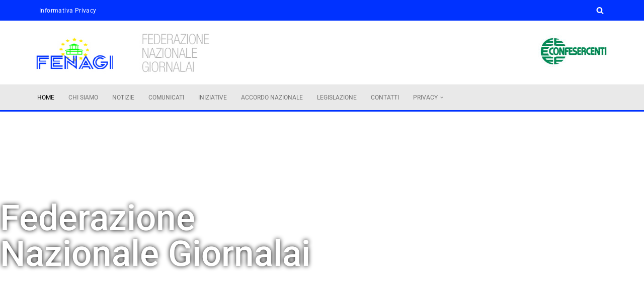

--- FILE ---
content_type: text/css
request_url: https://fenagi.confesercenti.it/wp-content/uploads/elementor/css/post-1105.css?ver=1768430340
body_size: 1022
content:
.elementor-1105 .elementor-element.elementor-element-061a205{transition:background 0.3s, border 0.3s, border-radius 0.3s, box-shadow 0.3s;}.elementor-1105 .elementor-element.elementor-element-061a205 > .elementor-background-overlay{transition:background 0.3s, border-radius 0.3s, opacity 0.3s;}.elementor-1105 .elementor-element.elementor-element-633a10c{--spacer-size:156px;}.elementor-widget-heading .elementor-heading-title{font-family:var( --e-global-typography-primary-font-family ), Sans-serif;font-weight:var( --e-global-typography-primary-font-weight );color:var( --e-global-color-primary );}.elementor-1105 .elementor-element.elementor-element-d2b1df1 .elementor-heading-title{font-family:"Roboto", Sans-serif;font-size:71px;font-weight:500;text-shadow:0px 0px 10px #000000;color:#FFFFFF;}.elementor-1105 .elementor-element.elementor-element-a51dd32{--spacer-size:156px;}.elementor-1105 .elementor-element.elementor-element-50ad237{margin-top:55px;margin-bottom:0px;}.elementor-1105 .elementor-element.elementor-element-5564f84 > .elementor-widget-container{background-color:#0032FF;padding:10px 10px 10px 10px;}.elementor-1105 .elementor-element.elementor-element-5564f84 .elementor-heading-title{font-family:"Roboto", Sans-serif;font-size:23px;font-weight:600;text-transform:uppercase;color:#FFFFFF;}.elementor-widget-premium-addon-blog .premium-blog-filters-container li a.category{font-family:var( --e-global-typography-primary-font-family ), Sans-serif;font-weight:var( --e-global-typography-primary-font-weight );color:var( --e-global-color-secondary );background-color:var( --e-global-color-primary );}.elementor-widget-premium-addon-blog .premium-blog-filters-container li a.active{color:var( --e-global-color-primary );background-color:var( --e-global-color-secondary );}.elementor-widget-premium-addon-blog .premium-blog-post-link:before, .elementor-widget-premium-addon-blog .premium-blog-post-link:after{border-color:var( --e-global-color-secondary );}.elementor-widget-premium-addon-blog .premium-blog-entry-title, .elementor-widget-premium-addon-blog .premium-blog-entry-title a{font-family:var( --e-global-typography-primary-font-family ), Sans-serif;font-weight:var( --e-global-typography-primary-font-weight );}.elementor-widget-premium-addon-blog .premium-blog-entry-title a{color:var( --e-global-color-secondary );}.elementor-widget-premium-addon-blog .premium-blog-entry-title:hover a{color:var( --e-global-color-primary );}.elementor-widget-premium-addon-blog .premium-blog-cats-container a{font-family:var( --e-global-typography-secondary-font-family ), Sans-serif;font-weight:var( --e-global-typography-secondary-font-weight );}.elementor-widget-premium-addon-blog .premium-blog-meta-data{font-family:var( --e-global-typography-secondary-font-family ), Sans-serif;font-weight:var( --e-global-typography-secondary-font-weight );}.elementor-widget-premium-addon-blog .premium-blog-post-content{color:var( --e-global-color-text );}.elementor-widget-premium-addon-blog .premium-blog-post-tags-container{font-family:var( --e-global-typography-secondary-font-family ), Sans-serif;font-weight:var( --e-global-typography-secondary-font-weight );color:var( --e-global-color-secondary );}.elementor-widget-premium-addon-blog .premium-blog-pagination-container .page-numbers{color:var( --e-global-color-secondary );background-color:var( --e-global-color-primary );}.elementor-widget-premium-addon-blog .premium-blog-pagination-container .page-numbers:hover{color:var( --e-global-color-primary );background-color:var( --e-global-color-secondary );}.elementor-widget-premium-addon-blog .premium-blog-pagination-container span.current{color:var( --e-global-color-primary );background-color:var( --e-global-color-secondary );}.elementor-widget-premium-addon-blog ul.slick-dots li{color:var( --e-global-color-secondary );}.elementor-widget-premium-addon-blog ul.slick-dots li.slick-active{color:var( --e-global-color-primary );}.elementor-widget-premium-addon-blog.premium-blog__carousel-yes .slick-arrow{color:var( --e-global-color-primary );background-color:var( --e-global-color-secondary );}.elementor-1105 .elementor-element.elementor-element-e0b628c .premium-blog-post-outer-container{width:33.33%;margin-bottom:5px;}.elementor-1105 .elementor-element.elementor-element-e0b628c .premium-blog-wrap:not(.premium-blog-marquee) .premium-blog-post-outer-container{padding-inline:calc( 30px/2 );}.elementor-1105 .elementor-element.elementor-element-e0b628c .premium-blog-wrap:not(.premium-blog-marquee){margin-inline:calc( -30px/2 );}.elementor-1105 .elementor-element.elementor-element-e0b628c .premium-marquee-wrapper{--pa-marquee-spacing:30px;}.elementor-1105 .elementor-element.elementor-element-e0b628c .premium-blog-content-wrapper{text-align:start;}.elementor-1105 .elementor-element.elementor-element-e0b628c .post-categories , .elementor-1105 .elementor-element.elementor-element-e0b628c .premium-blog-post-tags-container {justify-content:start;}.elementor-1105 .elementor-element.elementor-element-e0b628c .premium-blog-thumbnail-container img{height:160px;object-fit:cover;}.elementor-1105 .elementor-element.elementor-element-e0b628c .premium-blog-entry-title, .elementor-1105 .elementor-element.elementor-element-e0b628c .premium-blog-entry-title a{font-family:"Roboto", Sans-serif;font-weight:600;}.elementor-1105 .elementor-element.elementor-element-e0b628c .premium-blog-entry-title:hover a{color:#0032FF;}.elementor-1105 .elementor-element.elementor-element-e0b628c .premium-blog-post-container{background-color:#f5f5f5;}.elementor-1105 .elementor-element.elementor-element-cb54b74:not(.elementor-motion-effects-element-type-background), .elementor-1105 .elementor-element.elementor-element-cb54b74 > .elementor-motion-effects-container > .elementor-motion-effects-layer{background-color:#E6E6E6;}.elementor-1105 .elementor-element.elementor-element-cb54b74{transition:background 0.3s, border 0.3s, border-radius 0.3s, box-shadow 0.3s;margin-top:55px;margin-bottom:0px;padding:55px 0px 55px 0px;}.elementor-1105 .elementor-element.elementor-element-cb54b74 > .elementor-background-overlay{transition:background 0.3s, border-radius 0.3s, opacity 0.3s;}.elementor-1105 .elementor-element.elementor-element-ac0003d > .elementor-element-populated{padding:0px 15px 0px 0px;}.elementor-1105 .elementor-element.elementor-element-65b6435 > .elementor-widget-container{background-color:#0032FF;padding:10px 10px 10px 10px;}.elementor-1105 .elementor-element.elementor-element-65b6435 .elementor-heading-title{font-family:"Roboto", Sans-serif;font-size:23px;font-weight:600;text-transform:uppercase;color:#FFFFFF;}.elementor-1105 .elementor-element.elementor-element-af5dbac .premium-blog-post-outer-container{width:50%;margin-bottom:5px;}.elementor-1105 .elementor-element.elementor-element-af5dbac .premium-blog-wrap:not(.premium-blog-marquee) .premium-blog-post-outer-container{padding-inline:calc( 30px/2 );}.elementor-1105 .elementor-element.elementor-element-af5dbac .premium-blog-wrap:not(.premium-blog-marquee){margin-inline:calc( -30px/2 );}.elementor-1105 .elementor-element.elementor-element-af5dbac .premium-marquee-wrapper{--pa-marquee-spacing:30px;}.elementor-1105 .elementor-element.elementor-element-af5dbac .premium-blog-content-wrapper{text-align:start;}.elementor-1105 .elementor-element.elementor-element-af5dbac .post-categories , .elementor-1105 .elementor-element.elementor-element-af5dbac .premium-blog-post-tags-container {justify-content:start;}.elementor-1105 .elementor-element.elementor-element-af5dbac .premium-blog-thumbnail-container img{height:160px;object-fit:cover;}.elementor-1105 .elementor-element.elementor-element-af5dbac .premium-blog-entry-title, .elementor-1105 .elementor-element.elementor-element-af5dbac .premium-blog-entry-title a{font-family:"Roboto", Sans-serif;font-weight:600;}.elementor-1105 .elementor-element.elementor-element-af5dbac .premium-blog-entry-title:hover a{color:#0032FF;}.elementor-1105 .elementor-element.elementor-element-af5dbac .premium-blog-post-container{background-color:#f5f5f5;}.elementor-1105 .elementor-element.elementor-element-cda3c06 > .elementor-element-populated{padding:0px 0px 0px 15px;}.elementor-1105 .elementor-element.elementor-element-aabffb5 > .elementor-widget-container{background-color:#0032FF;padding:10px 10px 10px 10px;}.elementor-1105 .elementor-element.elementor-element-aabffb5 .elementor-heading-title{font-family:"Roboto", Sans-serif;font-size:23px;font-weight:600;text-transform:uppercase;color:#FFFFFF;}.elementor-1105 .elementor-element.elementor-element-05b29f0 .premium-blog-post-outer-container{width:50%;margin-bottom:5px;}.elementor-1105 .elementor-element.elementor-element-05b29f0 .premium-blog-wrap:not(.premium-blog-marquee) .premium-blog-post-outer-container{padding-inline:calc( 30px/2 );}.elementor-1105 .elementor-element.elementor-element-05b29f0 .premium-blog-wrap:not(.premium-blog-marquee){margin-inline:calc( -30px/2 );}.elementor-1105 .elementor-element.elementor-element-05b29f0 .premium-marquee-wrapper{--pa-marquee-spacing:30px;}.elementor-1105 .elementor-element.elementor-element-05b29f0 .premium-blog-content-wrapper{text-align:start;}.elementor-1105 .elementor-element.elementor-element-05b29f0 .post-categories , .elementor-1105 .elementor-element.elementor-element-05b29f0 .premium-blog-post-tags-container {justify-content:start;}.elementor-1105 .elementor-element.elementor-element-05b29f0 .premium-blog-thumbnail-container img{height:160px;object-fit:cover;}.elementor-1105 .elementor-element.elementor-element-05b29f0 .premium-blog-entry-title, .elementor-1105 .elementor-element.elementor-element-05b29f0 .premium-blog-entry-title a{font-family:"Roboto", Sans-serif;font-weight:600;}.elementor-1105 .elementor-element.elementor-element-05b29f0 .premium-blog-entry-title:hover a{color:#0032FF;}.elementor-1105 .elementor-element.elementor-element-05b29f0 .premium-blog-post-container{background-color:#f5f5f5;}.elementor-1105 .elementor-element.elementor-element-c593d68{padding:40px 0px 25px 0px;}.elementor-widget-image .widget-image-caption{color:var( --e-global-color-text );font-family:var( --e-global-typography-text-font-family ), Sans-serif;font-weight:var( --e-global-typography-text-font-weight );}.elementor-1105 .elementor-element.elementor-element-8ab21b4 > .elementor-widget-container{background-color:#0032FF;padding:10px 10px 10px 10px;}.elementor-1105 .elementor-element.elementor-element-8ab21b4 .elementor-heading-title{font-family:"Roboto", Sans-serif;font-size:18px;font-weight:500;text-transform:uppercase;color:#FFFFFF;}.elementor-1105 .elementor-element.elementor-element-53c5d8d > .elementor-widget-container{background-color:#0032FF;padding:10px 10px 10px 10px;}.elementor-1105 .elementor-element.elementor-element-53c5d8d .elementor-heading-title{font-family:"Roboto", Sans-serif;font-size:18px;font-weight:500;text-transform:uppercase;color:#FFFFFF;}@media(max-width:1024px){.elementor-1105 .elementor-element.elementor-element-e0b628c .premium-blog-post-outer-container{width:50%;}.elementor-1105 .elementor-element.elementor-element-af5dbac .premium-blog-post-outer-container{width:50%;}.elementor-1105 .elementor-element.elementor-element-05b29f0 .premium-blog-post-outer-container{width:50%;}}@media(max-width:767px){.elementor-1105 .elementor-element.elementor-element-633a10c{--spacer-size:49px;}.elementor-1105 .elementor-element.elementor-element-d2b1df1 > .elementor-widget-container{padding:7px 7px 7px 7px;}.elementor-1105 .elementor-element.elementor-element-d2b1df1 .elementor-heading-title{font-size:37px;}.elementor-1105 .elementor-element.elementor-element-a51dd32{--spacer-size:37px;}.elementor-1105 .elementor-element.elementor-element-e0b628c .premium-blog-post-outer-container{width:100%;}.elementor-1105 .elementor-element.elementor-element-af5dbac .premium-blog-post-outer-container{width:100%;}.elementor-1105 .elementor-element.elementor-element-05b29f0 .premium-blog-post-outer-container{width:100%;}}